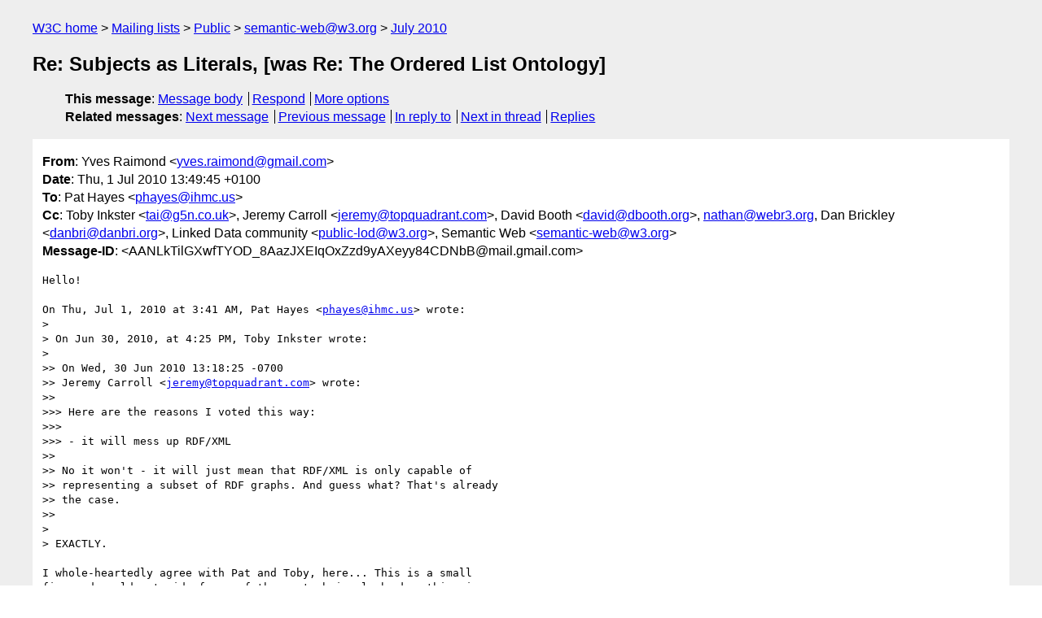

--- FILE ---
content_type: text/html
request_url: https://lists.w3.org/Archives/Public/semantic-web/2010Jul/0035.html
body_size: 2552
content:
<!DOCTYPE html>
<html xmlns="http://www.w3.org/1999/xhtml" lang="en">
<head>
<meta charset="ISO-8859-1" />
<meta name="viewport" content="width=device-width, initial-scale=1" />
<meta name="generator" content="hypermail 3.0.0, see https://github.com/hypermail-project/hypermail/" />
<title>Re: Subjects as Literals, [was Re: The Ordered List Ontology] from Yves Raimond on 2010-07-01 (semantic-web@w3.org from July 2010)</title>
<meta name="Author" content="Yves Raimond (yves.raimond&#x40;&#0103;&#0109;&#0097;&#0105;&#0108;&#0046;&#0099;&#0111;&#0109;)" />
<meta name="Subject" content="Re: Subjects as Literals, [was Re: The Ordered List Ontology]" />
<meta name="Date" content="2010-07-01" />
<link rel="stylesheet" title="Normal view" href="/assets/styles/public.css" />
<link rel="help" href="/Help/" />
<link rel="start" href="../" title="semantic-web@w3.org archives" />
<script defer="defer" src="/assets/js/archives.js"></script>
</head>
<body class="message">
<header class="head">
<nav class="breadcrumb" id="upper">
  <ul>
    <li><a href="https://www.w3.org/">W3C home</a></li>
    <li><a href="/">Mailing lists</a></li>
    <li><a href="../../">Public</a></li>
    <li><a href="../" rel="start">semantic-web@w3.org</a></li>
    <li><a href="./" rel="contents">July 2010</a></li>
  </ul>
</nav>
<h1>Re: Subjects as Literals, [was Re: The Ordered List Ontology]</h1>
<!-- received="Thu Jul 01 13:53:12 2010" -->
<!-- isoreceived="20100701135312" -->
<!-- sent="Thu, 1 Jul 2010 13:49:45 +0100" -->
<!-- isosent="20100701124945" -->
<!-- name="Yves Raimond" -->
<!-- email="yves.raimond&#x40;&#0103;&#0109;&#0097;&#0105;&#0108;&#0046;&#0099;&#0111;&#0109;" -->
<!-- subject="Re: Subjects as Literals, [was Re: The Ordered List Ontology]" -->
<!-- id="AANLkTilGXwfTYOD_8AazJXEIqOxZzd9yAXeyy84CDNbB@mail.gmail.com" -->
<!-- charset="ISO-8859-1" -->
<!-- inreplyto="29F03676-74A8-4D79-9D70-78F6AFFBC8F3&#64;ihmc.us" -->
<!-- expires="-1" -->
<nav id="navbar">
<ul class="links hmenu_container">
<li>
<span class="heading">This message</span>: <ul class="hmenu"><li><a href="#start" id="options1">Message body</a></li>
<li><a href="mailto:semantic-web&#x40;&#0119;&#0051;&#0046;&#0111;&#0114;&#0103;?Subject=Re%3A%20Subjects%20as%20Literals%2C%20%5Bwas%20Re%3A%20The%20Ordered%20List%20Ontology%5D&amp;In-Reply-To=%3CAANLkTilGXwfTYOD_8AazJXEIqOxZzd9yAXeyy84CDNbB%40mail.gmail.com%3E&amp;References=%3CAANLkTilGXwfTYOD_8AazJXEIqOxZzd9yAXeyy84CDNbB%40mail.gmail.com%3E">Respond</a></li>
<li><a href="#options3">More options</a></li>
</ul></li>
<li>
<span class="heading">Related messages</span>: <ul class="hmenu">
<!-- unext="start" -->
<li><a href="0036.html">Next message</a></li>
<li><a href="0034.html">Previous message</a></li>
<li><a href="0010.html">In reply to</a></li>
<!-- unextthread="start" -->
<li><a href="0049.html">Next in thread</a></li>
<li><a href="#replies">Replies</a></li>
<!-- ureply="end" -->
</ul></li>
</ul>
</nav>
</header>
<!-- body="start" -->
<main class="mail">
<ul class="headers" aria-label="message headers">
<li><span class="from">
<span class="heading">From</span>: Yves Raimond &lt;<a href="mailto:yves.raimond&#x40;&#0103;&#0109;&#0097;&#0105;&#0108;&#0046;&#0099;&#0111;&#0109;?Subject=Re%3A%20Subjects%20as%20Literals%2C%20%5Bwas%20Re%3A%20The%20Ordered%20List%20Ontology%5D&amp;In-Reply-To=%3CAANLkTilGXwfTYOD_8AazJXEIqOxZzd9yAXeyy84CDNbB%40mail.gmail.com%3E&amp;References=%3CAANLkTilGXwfTYOD_8AazJXEIqOxZzd9yAXeyy84CDNbB%40mail.gmail.com%3E">yves.raimond&#x40;&#0103;&#0109;&#0097;&#0105;&#0108;&#0046;&#0099;&#0111;&#0109;</a>&gt;
</span></li>
<li><span class="date"><span class="heading">Date</span>: Thu, 1 Jul 2010 13:49:45 +0100</span></li>
<li><span class="to"><span class="heading">To</span>: Pat Hayes &lt;<a href="mailto:phayes&#x40;&#0105;&#0104;&#0109;&#0099;&#0046;&#0117;&#0115;?Subject=Re%3A%20Subjects%20as%20Literals%2C%20%5Bwas%20Re%3A%20The%20Ordered%20List%20Ontology%5D&amp;In-Reply-To=%3CAANLkTilGXwfTYOD_8AazJXEIqOxZzd9yAXeyy84CDNbB%40mail.gmail.com%3E&amp;References=%3CAANLkTilGXwfTYOD_8AazJXEIqOxZzd9yAXeyy84CDNbB%40mail.gmail.com%3E">phayes&#x40;&#0105;&#0104;&#0109;&#0099;&#0046;&#0117;&#0115;</a>&gt;
</span></li>
<li><span class="cc"><span class="heading">Cc</span>: Toby Inkster &lt;<a href="mailto:tai&#x40;&#0103;&#0053;&#0110;&#0046;&#0099;&#0111;&#0046;&#0117;&#0107;?Subject=Re%3A%20Subjects%20as%20Literals%2C%20%5Bwas%20Re%3A%20The%20Ordered%20List%20Ontology%5D&amp;In-Reply-To=%3CAANLkTilGXwfTYOD_8AazJXEIqOxZzd9yAXeyy84CDNbB%40mail.gmail.com%3E&amp;References=%3CAANLkTilGXwfTYOD_8AazJXEIqOxZzd9yAXeyy84CDNbB%40mail.gmail.com%3E">tai&#x40;&#0103;&#0053;&#0110;&#0046;&#0099;&#0111;&#0046;&#0117;&#0107;</a>&gt;, Jeremy Carroll &lt;<a href="mailto:jeremy&#x40;&#0116;&#0111;&#0112;&#0113;&#0117;&#0097;&#0100;&#0114;&#0097;&#0110;&#0116;&#0046;&#0099;&#0111;&#0109;?Subject=Re%3A%20Subjects%20as%20Literals%2C%20%5Bwas%20Re%3A%20The%20Ordered%20List%20Ontology%5D&amp;In-Reply-To=%3CAANLkTilGXwfTYOD_8AazJXEIqOxZzd9yAXeyy84CDNbB%40mail.gmail.com%3E&amp;References=%3CAANLkTilGXwfTYOD_8AazJXEIqOxZzd9yAXeyy84CDNbB%40mail.gmail.com%3E">jeremy&#x40;&#0116;&#0111;&#0112;&#0113;&#0117;&#0097;&#0100;&#0114;&#0097;&#0110;&#0116;&#0046;&#0099;&#0111;&#0109;</a>&gt;,  David Booth &lt;<a href="mailto:david&#x40;&#0100;&#0098;&#0111;&#0111;&#0116;&#0104;&#0046;&#0111;&#0114;&#0103;?Subject=Re%3A%20Subjects%20as%20Literals%2C%20%5Bwas%20Re%3A%20The%20Ordered%20List%20Ontology%5D&amp;In-Reply-To=%3CAANLkTilGXwfTYOD_8AazJXEIqOxZzd9yAXeyy84CDNbB%40mail.gmail.com%3E&amp;References=%3CAANLkTilGXwfTYOD_8AazJXEIqOxZzd9yAXeyy84CDNbB%40mail.gmail.com%3E">david&#x40;&#0100;&#0098;&#0111;&#0111;&#0116;&#0104;&#0046;&#0111;&#0114;&#0103;</a>&gt;, <a href="mailto:nathan&#x40;&#0119;&#0101;&#0098;&#0114;&#0051;&#0046;&#0111;&#0114;&#0103;?Subject=Re%3A%20Subjects%20as%20Literals%2C%20%5Bwas%20Re%3A%20The%20Ordered%20List%20Ontology%5D&amp;In-Reply-To=%3CAANLkTilGXwfTYOD_8AazJXEIqOxZzd9yAXeyy84CDNbB%40mail.gmail.com%3E&amp;References=%3CAANLkTilGXwfTYOD_8AazJXEIqOxZzd9yAXeyy84CDNbB%40mail.gmail.com%3E">nathan&#x40;&#0119;&#0101;&#0098;&#0114;&#0051;&#0046;&#0111;&#0114;&#0103;</a>, Dan Brickley &lt;<a href="mailto:danbri&#x40;&#0100;&#0097;&#0110;&#0098;&#0114;&#0105;&#0046;&#0111;&#0114;&#0103;?Subject=Re%3A%20Subjects%20as%20Literals%2C%20%5Bwas%20Re%3A%20The%20Ordered%20List%20Ontology%5D&amp;In-Reply-To=%3CAANLkTilGXwfTYOD_8AazJXEIqOxZzd9yAXeyy84CDNbB%40mail.gmail.com%3E&amp;References=%3CAANLkTilGXwfTYOD_8AazJXEIqOxZzd9yAXeyy84CDNbB%40mail.gmail.com%3E">danbri&#x40;&#0100;&#0097;&#0110;&#0098;&#0114;&#0105;&#0046;&#0111;&#0114;&#0103;</a>&gt;,  Linked Data community &lt;<a href="mailto:public-lod&#x40;&#0119;&#0051;&#0046;&#0111;&#0114;&#0103;?Subject=Re%3A%20Subjects%20as%20Literals%2C%20%5Bwas%20Re%3A%20The%20Ordered%20List%20Ontology%5D&amp;In-Reply-To=%3CAANLkTilGXwfTYOD_8AazJXEIqOxZzd9yAXeyy84CDNbB%40mail.gmail.com%3E&amp;References=%3CAANLkTilGXwfTYOD_8AazJXEIqOxZzd9yAXeyy84CDNbB%40mail.gmail.com%3E">public-lod&#x40;&#0119;&#0051;&#0046;&#0111;&#0114;&#0103;</a>&gt;, Semantic Web &lt;<a href="mailto:semantic-web&#x40;&#0119;&#0051;&#0046;&#0111;&#0114;&#0103;?Subject=Re%3A%20Subjects%20as%20Literals%2C%20%5Bwas%20Re%3A%20The%20Ordered%20List%20Ontology%5D&amp;In-Reply-To=%3CAANLkTilGXwfTYOD_8AazJXEIqOxZzd9yAXeyy84CDNbB%40mail.gmail.com%3E&amp;References=%3CAANLkTilGXwfTYOD_8AazJXEIqOxZzd9yAXeyy84CDNbB%40mail.gmail.com%3E">semantic-web&#x40;&#0119;&#0051;&#0046;&#0111;&#0114;&#0103;</a>&gt;
</span></li>
<li><span class="message-id"><span class="heading">Message-ID</span>: &lt;AANLkTilGXwfTYOD_8AazJXEIqOxZzd9yAXeyy84CDNbB&#x40;&#0109;&#0097;&#0105;&#0108;&#0046;&#0103;&#0109;&#0097;&#0105;&#0108;&#0046;&#0099;&#0111;&#0109;&gt;
</span></li>
</ul>
<pre id="start" class="body">
Hello!

On Thu, Jul 1, 2010 at 3:41 AM, Pat Hayes &lt;<a href="mailto:phayes&#x40;&#0105;&#0104;&#0109;&#0099;&#0046;&#0117;&#0115;?Subject=Re%3A%20Subjects%20as%20Literals%2C%20%5Bwas%20Re%3A%20The%20Ordered%20List%20Ontology%5D&amp;In-Reply-To=%3CAANLkTilGXwfTYOD_8AazJXEIqOxZzd9yAXeyy84CDNbB%40mail.gmail.com%3E&amp;References=%3CAANLkTilGXwfTYOD_8AazJXEIqOxZzd9yAXeyy84CDNbB%40mail.gmail.com%3E">phayes&#x40;&#0105;&#0104;&#0109;&#0099;&#0046;&#0117;&#0115;</a>&gt; wrote:
&gt;
&gt; On Jun 30, 2010, at 4:25 PM, Toby Inkster wrote:
&gt;
&gt;&gt; On Wed, 30 Jun 2010 13:18:25 -0700
&gt;&gt; Jeremy Carroll &lt;<a href="mailto:jeremy&#x40;&#0116;&#0111;&#0112;&#0113;&#0117;&#0097;&#0100;&#0114;&#0097;&#0110;&#0116;&#0046;&#0099;&#0111;&#0109;?Subject=Re%3A%20Subjects%20as%20Literals%2C%20%5Bwas%20Re%3A%20The%20Ordered%20List%20Ontology%5D&amp;In-Reply-To=%3CAANLkTilGXwfTYOD_8AazJXEIqOxZzd9yAXeyy84CDNbB%40mail.gmail.com%3E&amp;References=%3CAANLkTilGXwfTYOD_8AazJXEIqOxZzd9yAXeyy84CDNbB%40mail.gmail.com%3E">jeremy&#x40;&#0116;&#0111;&#0112;&#0113;&#0117;&#0097;&#0100;&#0114;&#0097;&#0110;&#0116;&#0046;&#0099;&#0111;&#0109;</a>&gt; wrote:
&gt;&gt;
&gt;&gt;&gt; Here are the reasons I voted this way:
&gt;&gt;&gt;
&gt;&gt;&gt; - it will mess up RDF/XML
&gt;&gt;
&gt;&gt; No it won't - it will just mean that RDF/XML is only capable of
&gt;&gt; representing a subset of RDF graphs. And guess what? That's already
&gt;&gt; the case.
&gt;&gt;
&gt;
&gt; EXACTLY.

I whole-heartedly agree with Pat and Toby, here... This is a small
fix, and would get rid of one of the most obviously broken thing in
the current RDF spec.

We had a fairly heated discussion about that on IRC, last Tuesday,
which might be worth pointing to as it exposes arguments from both
sides of the fence:
<a href="http://chatlogs.planetrdf.com/swig/2010-06-29.html#T11-41-34">http://chatlogs.planetrdf.com/swig/2010-06-29.html#T11-41-34</a>

Best,
y

&gt;
&gt; Pat
&gt;
&gt;
&gt;&gt; --
&gt;&gt; Toby A Inkster
&gt;&gt; &lt;mailto:<a href="mailto:mail&#x40;&#0116;&#0111;&#0098;&#0121;&#0105;&#0110;&#0107;&#0115;&#0116;&#0101;&#0114;&#0046;&#0099;&#0111;&#0046;&#0117;&#0107;?Subject=Re%3A%20Subjects%20as%20Literals%2C%20%5Bwas%20Re%3A%20The%20Ordered%20List%20Ontology%5D&amp;In-Reply-To=%3CAANLkTilGXwfTYOD_8AazJXEIqOxZzd9yAXeyy84CDNbB%40mail.gmail.com%3E&amp;References=%3CAANLkTilGXwfTYOD_8AazJXEIqOxZzd9yAXeyy84CDNbB%40mail.gmail.com%3E">mail&#x40;&#0116;&#0111;&#0098;&#0121;&#0105;&#0110;&#0107;&#0115;&#0116;&#0101;&#0114;&#0046;&#0099;&#0111;&#0046;&#0117;&#0107;</a>&gt;
&gt;&gt; &lt;<a href="http://tobyinkster.co.uk">http://tobyinkster.co.uk</a>&gt;
&gt;&gt;
&gt;&gt;
&gt;&gt;
&gt;
&gt; ------------------------------------------------------------
&gt; IHMC                                     (850)434 8903 or (650)494 3973
&gt; 40 South Alcaniz St.           (850)202 4416   office
&gt; Pensacola                            (850)202 4440   fax
&gt; FL 32502                              (850)291 0667   mobile
&gt; phayesAT-SIGNihmc.us       <a href="http://www.ihmc.us/users/phayes">http://www.ihmc.us/users/phayes</a>
&gt;
&gt;
&gt;
&gt;
&gt;
&gt;
&gt;
</pre>
<p class="received"><span class="heading">Received on</span> Thursday,  1 July 2010 13:53:12 UTC</p>
</main>
<!-- body="end" -->
<footer class="foot">
<nav id="navbarfoot">
<ul class="links hmenu_container">
<li><span class="heading">This message</span>: <span class="message_body"><a href="#start">Message body</a></span></li>
<!-- lnext="start" -->
<li><span class="heading">Next message</span>: <a href="0036.html">Hugh Glaser: "Re: Subjects as Literals"</a></li>
<li><span class="heading">Previous message</span>: <a href="0034.html">Ivan Mikhailov: "Re: Subjects as Literals, [was Re: The Ordered List Ontology]"</a></li>
<li><span class="heading">In reply to</span>: <a href="0010.html">Pat Hayes: "Re: Subjects as Literals, [was Re: The Ordered List Ontology]"</a></li>
<!-- lnextthread="start" -->
<li><span class="heading">Next in thread</span>: <a href="0049.html">Jeremy Carroll: "Show me the money - (was  Subjects as Literals)"</a></li>
<li id="replies"><span class="heading">Reply</span>: <a href="0049.html">Jeremy Carroll: "Show me the money - (was  Subjects as Literals)"</a></li>
<!-- lreply="end" -->
</ul>
<ul class="links hmenu_container">
<li id="options3"><span class="heading">Mail actions</span>: <ul class="hmenu"><li><a href="mailto:semantic-web&#x40;&#0119;&#0051;&#0046;&#0111;&#0114;&#0103;?Subject=Re%3A%20Subjects%20as%20Literals%2C%20%5Bwas%20Re%3A%20The%20Ordered%20List%20Ontology%5D&amp;In-Reply-To=%3CAANLkTilGXwfTYOD_8AazJXEIqOxZzd9yAXeyy84CDNbB%40mail.gmail.com%3E&amp;References=%3CAANLkTilGXwfTYOD_8AazJXEIqOxZzd9yAXeyy84CDNbB%40mail.gmail.com%3E">respond to this message</a></li>
<li><a href="mailto:semantic-web&#x40;&#0119;&#0051;&#0046;&#0111;&#0114;&#0103;">mail a new topic</a></li></ul></li>
<li><span class="heading">Contemporary messages sorted</span>: <ul class="hmenu"><li><a href="index.html#msg35">by date</a></li>
<li><a href="thread.html#msg35">by thread</a></li>
<li><a href="subject.html#msg35">by subject</a></li>
<li><a href="author.html#msg35">by author</a></li>
</ul></li>
<li><span class="heading">Help</span>: <ul class="hmenu">
    <li><a href="/Help/" rel="help">how to use the archives</a></li>
    <li><a href="https://www.w3.org/Search/Mail/Public/search?type-index=semantic-web&amp;index-type=t">search the archives</a></li>
</ul>
</li>
</ul>
</nav>
<!-- trailer="footer" -->
<p class="colophon">
This archive was generated by <a href="https://github.com/hypermail-project/hypermail/">hypermail 3.0.0</a>: Thursday, 13 July 2023 17:38:55 UTC
</p>
</footer>
</body>
</html>
